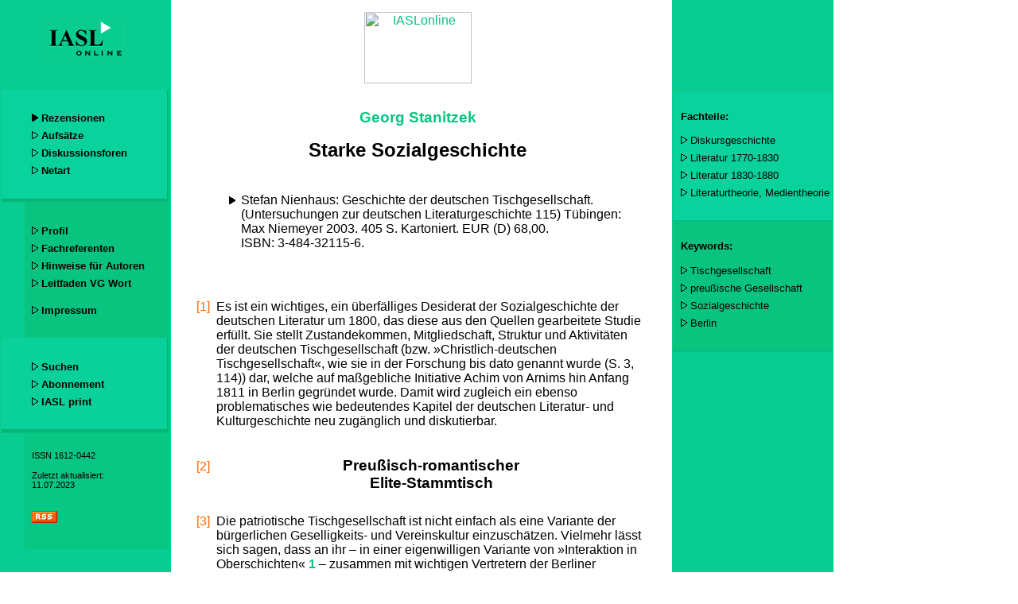

--- FILE ---
content_type: text/html
request_url: https://www.iaslonline.lmu.de/index.php?vorgang_id=877
body_size: 18405
content:




<!DOCTYPE HTML PUBLIC "-//W3C//DTD HTML 4.0 Transitional//EN">

<html>

<head>
	<meta http-equiv="content-type" content="text/html; charset=ISO-8859-1">
	<meta name="google-site-verification" content="53TpRicchfY0zgjFqDsu6mNUkL6kTwEPQ_vFNOepeZY" />
	<link rel="stylesheet" type="text/css" media="screen" href="iaslonline_screen.css">
	<link rel="stylesheet" type="text/css" media="print"  href="iaslonline_print.css">
	<link rel="shortcut icon" type="image/x-icon" href="redb/webdata/favicon.ico">
	<meta name="robots" content="index,follow">
	<title>IASLonline&nbsp;&nbsp;.: dynamic	:. </title>
</head>


<body>

	<table class="layout">
		<colgroup>
			<col width="200">
			<col width="630">
			<col width="*">
			<col width="*">
	    </colgroup>
	
		<tr>
		
			<!-- menu -->
			<td class="menu">


<div class="navigation">


	<div class="navigation_top">
		<a class="navigation_logo" href="http://www.iaslonline.de/" target="_parent">
			<img src="graphics/logogr.gif" border="0" height="50" width="100" alt="IASLonline">
		</a>
	</div>


	<div class="navigation-block1">
		<p class="menu-entry">
			<img src="graphics/arrow_menu_black.gif" border="0">&nbsp;<a class="menu-entry1" href="http://www.iaslonline.de/index.php?mode=list_new&medium=1&filter=4&sort=2&order=desc&pubdatum=2026&count=5">Rezensionen</a>
		</p>
		<p class="menu-entry">
			<img src="graphics/arrow_menu.gif" border="0">&nbsp;<a class="menu-entry1" href="http://www.iaslonline.de/index.php?mode=list&medium=0&filter=1&sort=2&order=desc&autor=">Aufsätze</a>
			<!-- Alter Link: index.php?mode=list_new&medium=0&filter=4&sort=2&order=desc&pubdatum=2026&count=5 -->
		</p>
		<p class="menu-entry">
			<img src="graphics/arrow_menu.gif" border="0">&nbsp;<a class="menu-entry1" href="http://www.iasl.uni-muenchen.de/discuss/lisforen/lisforen.htm" target="_blank">Diskussionsforen</a>
		</p>
		<p class="menu-entry">
			<img src="graphics/arrow_menu.gif" border="0">&nbsp;<a class="menu-entry1" href="http://iasl.uni-muenchen.de/links/lektion0.htm" target="_blank">Netart</a>
		</p>
	</div>


	<div class="navigation-block2-float">
	</div>
	<div class="navigation-block2">
		<p class="menu-entry">
			<img src="graphics/arrow_menu.gif" border="0">&nbsp;<a class="menu-entry2" href="http://www.iaslonline.de/index.php?mode=profile">Profil</a>
		</p>
		<p class="menu-entry">
			<img src="graphics/arrow_menu.gif" border="0">&nbsp;<a class="menu-entry2" href="http://www.iaslonline.de/index.php?mode=beirat">Fachreferenten</a>
		</p>

		<p class="menu-entry">
			<img src="graphics/arrow_menu.gif" border="0">&nbsp;<a class="menu-entry2" href="http://www.iaslonline.de/index.php?mode=info">Hinweise für Autoren</a>
		</p>
		<p class="menu-entry">
			<img src="graphics/arrow_menu.gif" border="0">&nbsp;<a class="menu-entry2" href="http://www.iaslonline.lmu.de/redb/help/Leitfaden_VG-Wort.pdf" 
target="_blank">Leitfaden VG Wort</a>
		<p>

		<!--p class="menu-entry">
			<img src="graphics/arrow_menu.gif" border="0">&nbsp;<a class="menu-entry2" href="http://www.iaslonline.de/index.php?mode=press">Presse</a>
		</p-->
		<p class="menu-entry">
			<img src="graphics/arrow_menu.gif" border="0">&nbsp;<a class="menu-entry2" href="http://www.iaslonline.de/index.php?mode=impressum">Impressum</a>
		</p>
	</div>


	<div class="navigation-block3">
		<p class="menu-entry">
			<img src="graphics/arrow_menu.gif" border="0">&nbsp;<a class="menu-entry3" href="http://www.iaslonline.de/index.php?mode=search">Suchen</a>
		</p>
		<p class="menu-entry">
			<img src="graphics/arrow_menu.gif" border="0">&nbsp;<a class="menu-entry3" href="http://www.iaslonline.de/index.php?mode=abo">Abonnement</a>
		</p>
		<p class="menu-entry">
			<img src="graphics/arrow_menu.gif" border="0">&nbsp;<a class="menu-entry3" href="http://www.degruyter.de/journals/iasl/" target="_blank">IASL print</a>
		</p>
	</div>


	<div class="navigation-block4-float">
	</div>
	<div class="navigation-block4">
		<p class="issn">ISSN 1612-0442</p>
                <!-- geändert ITG/chr am 11.07.2023: 
	            <p class="update">Zuletzt aktualisiert:<br/>24.03.2021</p>
                -->		
	        <p class="update">Zuletzt aktualisiert:<br/>11.07.2023</p>
                <p class="rss">
			<a class="rss" href="http://www.iaslonline.de/redb/rssfeed.php?count=30" target="_blank">
				<img src="graphics/rss.gif" border="0" alt="IASLonline als RSS-Feed">
		   </a>
		</p>
	</div>


	<div class="navigation-block5">
	</div>


<div>
			</td>


			<!-- content -->
        	<td class="content">
<table width="580" border="0" class="Header-Block">
  <tr>
    <td>
      <a name="top"></a>
      <div class="Logo-Block">
        <a href="../../" target="_parent"><img src="redb/webdata/graphics/logo2.gif" height="90" width="135" border="0" alt="IASLonline"></a>
      </div>
      <div class="Header-Autoren-Block">
        <h2 class="Header-Autoren-Name">
          <a href="mailto:stanitzek@germanistik.uni-siegen.de">Georg Stanitzek</a>
        </h2>
      </div>
      <div class="Header-Ueberschrift-Block">
        <h1 class="Header-Titel">
Starke Sozialgeschichte</h1>
      </div>
      <div class="Header-Buchtitel-Block">
        <ul>
          <li class="Header-Buchtitel">Stefan Nienhaus: Geschichte der deutschen Tischgesellschaft. (Untersuchungen zur deutschen Literaturgeschichte 115) Tübingen: Max Niemeyer 2003. 405 S. Kartoniert. EUR (D) 68,00.<br>ISBN: 3-484-32115-6.</li>
        </ul>
      </div>
    </td>
  </tr>
</table>
<table width="580" border="0" class="Maintext-Block">
  <tr>
    <td class="ParaNumColNumber">
      <div class="ParaNumNumber">[1] </div>
    </td>
    <td>
      <p class="Haupttext">Es ist ein wichtiges, ein überfälliges Desiderat der Sozialgeschichte der deutschen Literatur um 1800, das diese aus den Quellen gearbeitete Studie erfüllt. Sie stellt Zustandekommen, Mitgliedschaft, Struktur und Aktivitäten der deutschen Tischgesellschaft (bzw. »Christlich-deutschen Tischgesellschaft«, wie sie in der Forschung bis dato genannt wurde (S. 3, 114)) dar, welche auf maßgebliche Initiative Achim von Arnims hin Anfang 1811 in Berlin gegründet wurde. Damit wird zugleich ein ebenso problematisches wie bedeutendes Kapitel der deutschen Literatur- und Kulturgeschichte neu zugänglich und diskutierbar.</p>
    </td>
  </tr>
  <tr>
    <td class="ParaNumColNumber">
      <div class="ParaNumNumberTitle">[2] </div>
    </td>
    <td>
      <h2 class="ZwischenueberschriftUnnummeriert2">Preußisch-romantischer <br>Elite-Stammtisch</h2>
    </td>
  </tr>
  <tr>
    <td class="ParaNumColNumber">
      <div class="ParaNumNumber">[3] </div>
    </td>
    <td>
      <p class="Haupttext">
        <a name="FNRef1"></a>Die patriotische Tischgesellschaft ist nicht einfach als eine Variante der bürgerlichen Geselligkeits- und Vereinskultur einzuschätzen. Vielmehr lässt sich sagen, dass an ihr &#8211; in einer eigenwilligen Variante von »Interaktion in Oberschichten« <a href="#FN1">
          <b>1</b>
        </a> &#8211; zusammen mit wichtigen Vertretern der Berliner Romantik die Elite der preußischen Gesellschaft teilnahm. Eine Auswahl von Namen der insgesamt 86 ermittelbaren Beteiligten mag sie in dieser Hinsicht charakterisieren: August Ferdinand Bernhardi, Clemens Brentano, Carl von Clausewitz, Karl Friedrich Eichhorn, Johann Gottlieb Fichte, August Wilhelm Iffland, Adam Müller, Carl von Raumer, Johann Friedrich Reichardt, Georg Andreas Reimer, Friedrich Carl von Savigny, Karl Friedrich Schinkel, Friedrich Schleiermacher, Karl Wilhelm Ferdinand Solger, Friedrich August Staegemann, Friedrich August Wolf, Karl Friedrich Zelter. Es handelt sich mithin um die <span class="HervorhebungFremdsprache">Crème de la crème </span>des preußischen Berlin &#8211; und zugleich der deutschen Geistesgeschichte zu Beginn des 19. Jahrhunderts. Die Gruppe konstituiert sich demokratisch und stellt als elitärer Stammtisch-Zirkel durchaus eine Vor- oder Anfangsform des deutschen Parteienwesens dar; noch die verschiedenen politischen Gruppierungen des 1848er Paulskirchenparlaments werden ja nach ihren Versammlungs-Wirtshäusern benannt werden.</p>
    </td>
  </tr>
  <tr>
    <td class="ParaNumColNumber">
      <div class="ParaNumNumber">[4] </div>
    </td>
    <td>
      <p class="Haupttext">
        <a name="FNRef2"></a>Bemerkenswert ist nun, dass es <span class="HervorhebungStandard">dieser</span> Personenkreis ist, der in seinem konstituierenden Akt rassistisch-antisemitische Positionen und Praktiken ausprägt <a href="#FN2">
          <b>2</b>
        </a> und damit in nuce vorwegnimmt, was die deutsche Gesellschafts- und Kulturgeschichte erst im letzten Drittel des 19. Jahrhunderts dann massenhaft hervorbringen wird. Nicht zuletzt dieser Umstand macht die Geschichte der Tischgesellschaft nach wie vor brisant und sollte ihr als einem möglicherweise paradigmatischen Phänomen ein großes Interesse sichern.</p>
    </td>
  </tr>
  <tr>
    <td class="ParaNumColNumber">
      <div class="ParaNumNumber">[5] </div>
    </td>
    <td>
      <p class="Haupttext">Die Darstellung gliedert sich folgendermaßen: Rekonstruiert wird im Kapitel II zunächst dankenswert detailliert der Charakter dieses »Vereins« (S. 7 ff.). In einem weiteren Schritt werden in Kapitel III die aus dem &#8250;literarischen Leben&#8249; der Tischgesellschaft überlieferten Texte beschrieben und diskutiert (S. 75 ff.), wobei deren politik-, sozial- und (mikro-)ereignisgeschichtliche Bezüge angemessene Aufmerksamkeit erfahren. Dem folgt Kapitel IV über »[z]eitgenössische Reaktionen« auf die Tischgesellschaft (S. 272 ff.). Sodann wird mit Kapitel V ein Überblick über die »Forschungsgeschichte« und die in ihr vorfallenden »Bewertung[en]« des Phänomens gegeben (S. 293 ff.), um schließlich in Kapitel VI eine »Neubewertung« vorzunehmen (S. 334 ff.), gefolgt von einem außerordentlich nützlichen Kapitel VII: »Bio-bibliographisches Verzeichnis der Mitglieder« (S. 351 ff.).</p>
    </td>
  </tr>
  <tr>
    <td class="ParaNumColNumber">
      <div class="ParaNumNumber">[6] </div>
    </td>
    <td>
      <p class="Haupttext">Die Tischgesellschaft wurde am 18. Januar 1811 gegründet, ihr Vereinsleben ist für die ersten fünf Jahre gut dokumentiert, und sie soll &#8211; was Nienhaus mit einem aus dem Jahr 1834 datierenden Dokument zumindest nahezulegen vermag &#8211; bis in die 1830er Jahre bestanden haben. Entstammten ihre Mitglieder verschiedensten gesellschaftlichen Gruppen, so ergibt die Analyse der Zusammensetzung im Gegensatz zu Positionen der älteren Forschung, dass keine Rede von einer junkerlich-reaktionären Formation sein kann. Vielmehr handelt es sich um einen »Spiegel der höheren Bürger- und Adelsgesellschaft der preußischen Hauptstadt« (S. 23); zudem stehen die Beteiligten, nicht nur die professorale Bildungselite, sondern ebenso die beteiligten Militärs, insgesamt »positiv zu den preußischen Modernisierungsprozessen« (S. 20), sofern sie nicht selber im Rahmen der preußischen Verwaltung an ihnen mitwirkten.</p>
    </td>
  </tr>
  <tr>
    <td class="ParaNumColNumber">
      <div class="ParaNumNumberTitle">[7] </div>
    </td>
    <td>
      <h2 class="ZwischenueberschriftUnnummeriert2">Ostentative Exklusion</h2>
    </td>
  </tr>
  <tr>
    <td class="ParaNumColNumber">
      <div class="ParaNumNumber">[8] </div>
    </td>
    <td>
      <p class="Haupttext">
        <a name="FNRef3"></a>Was die Gesellungsform angeht, stellt die Studie sie umsichtig vergleichend und abgrenzend in den Zusammenhang anderer zeitgenössischer Organisationsweisen. Zu konstatieren sei eine gewisse Kontinuität zu denen der Aufklärungssozietäten, etwa den einschlägigen Lesegesellschaften, mit hier nun aber einerseits deutlich akzentuierter patriotischer &#8211; preußisch-kleindeutscher &#8211; Ausrichtung, die sich insbesondere in forcierter Verehrung des preußischen Königshauses äußerte, andererseits »kritisch-selbstbewußter Haltung gegenüber der Obrigkeit«, wie sie sich in »scharfer Detailkritik an der Politik der Regierungsverwaltung« niederschlug (S. 27). <a href="#FN3">
          <b>3</b>
        </a> Von freimaurerischen Bestrebungen unterscheidet die Tischgesellschaft sich durch das Fehlen strikt arkaner und binnenhierarchischer Strukturen. Hat sie insbesondere in der Art des von ihr gepflegten Literaturbezugs manches mit der um 1800 in Berlin gegebenen Salonkultur gemeinsam, so ist sie von dieser jedoch prägnant abgegrenzt, wie Nienhaus in Übereinstimmung mit der Salonforschung feststellt: Schon als reiner Männerclub mit fester Mitgliedschaft steht der Tischgesellschaftsverein zu den frauen-zentrierten und fluktuierenden Salons in Opposition; und der Ausschluss von Juden charakterisiert die Tischgesellschaft schlichtweg »als Negation der Salonbewegung, in deren gesellschaftlichem Sonderbereich die Akkulturation verwirklicht worden war« (S. 36).</p>
    </td>
  </tr>
  <tr>
    <td class="ParaNumColNumber">
      <div class="ParaNumNumber">[9] </div>
    </td>
    <td>
      <p class="Haupttext">Insofern ist auch der Bezug auf die romantische Geselligkeitsutopie, wie sie Schleiermacher in seinem »Versuch einer Theorie des geselligen Betragens« (1799) formuliert hat, als zumindest zwiespältig zu bezeichnen (S. 36 ff.). Als Verein ist die Tischgesellschaft von einer ausgeprägten Regelungsfreudigkeit. Wie immer witzig-ironisch man sich in dieser Frage gibt, so bildet man doch eine eigene Satzung aus, über deren einzelne Statuten demokratisch verhandelt und abgestimmt wird, engagiert sich in einer »geradezu pedantischen Festlegung verschiedener Funktionsrollen« (S. 56), erhebt Mitgliedsbeiträge, führt ordentlich Protokoll und Akten. Der Ablauf der Versammlung &#8211; mit Berichten über die je vergangene Sitzung, Gesang, Tischreden, Trinksprüchen, Tischgesprächen &#8211; ist entsprechend ritualisiert (S. 66&#8211;76).</p>
    </td>
  </tr>
  <tr>
    <td class="ParaNumColNumber">
      <div class="ParaNumNumber">[10] </div>
    </td>
    <td>
      <p class="Haupttext">
        <a name="FNRef4"></a>Diese Tisch- ist eine geschlossene, aber keine Geheimgesellschaft, im Gegenteil. Für ihr Funktionieren nach innen wie nach außen kann darin das entscheidende Charakteristikum gesehen werden. Die Studie findet zur Formel »[p]rivate Öffentlichkeit« (S. 44 ff.), womit tischgemeinschaftliche Sozialität im allgemeinen treffend pointiert wird. <a href="#FN4">
          <b>4</b>
        </a> In einem für die deutsche Tischgesellschaft spezifischeren Sinn lässt sich von <span class="HervorhebungStandard">ostentativer Exklusion</span> sprechen. Denn diese Tischgesellschaft konstituiert sich als exklusive Öffentlichkeit, deren psychosozialer Sinn in zwei Dimensionen besteht: einerseits darin, die Exklusivität im Zirkel der Inkludierten zu feiern; andererseits darin, die konstitutive Exklusion zugleich nach außen zu kommunizieren.</p>
    </td>
  </tr>
  <tr>
    <td class="ParaNumColNumber">
      <div class="ParaNumNumber">[11] </div>
    </td>
    <td>
      <p class="Haupttext">
        <a name="FNRef5"></a>Damit findet eine wie immer indirekte, <a href="#FN5">
          <b>5</b>
        </a> so gleichwohl gezielte Provokation der externen Berliner Öffentlichkeit statt, welche ihrerseits kritisch reagiert &#8211; was vereinsintern wiederum sehr genau zur Kenntnis genommen wird: »Stadtgeträtsch und Judengeklatsch haben uns auf alle mögliche Weise zu verunglimpfen getrachtet. Man hat uns zuletzt sogar in den Mund der Journale gebracht«, heißt es in einer Tischrede des gelehrten Mediziners Ludolph Beckedorff vom 18. Juni 1811 (S. 51).</p>
    </td>
  </tr>
  <tr>
    <td class="ParaNumColNumber">
      <div class="ParaNumNumber">[12] </div>
    </td>
    <td>
      <p class="Haupttext">Die Provokation liegt gewiss darin, dass in der Exklusivität zugleich ein repräsentativer Anspruch behauptet wird, wie die Studie herausstellt: Die Tischgesellschaft versteht sich als Vorgriff auf eine als »Volksmeinung« (Achim von Arnim) apostrophierte &#8250;öffentliche Meinung&#8249; (S. 52 f.). Dass die Gesellschaft sich jeweils in öffentlichen Berliner Lokalen angegliederten Versammlungsräumen trifft, entspricht genau dieser ostentativ exklusiven Struktur. Sinnfällig platziert man recht bald in der Mitte des Versammlungstischs einen großen Schinken, der als nicht-koscheres Lebensmittel ein maximal apotropäisches Objekt abgibt (S. 55, 64, 85). Die auf diese Weise symbolisierte Exklusion bildet den Mittelpunkt dieser Geselligkeit.</p>
    </td>
  </tr>
  <tr>
    <td class="ParaNumColNumber">
      <div class="ParaNumNumberTitle">[13] </div>
    </td>
    <td>
      <h2 class="ZwischenueberschriftUnnummeriert2">Ausgeschlossen: <br>Franzosen, Frauen, Juden, Philister</h2>
    </td>
  </tr>
  <tr>
    <td class="ParaNumColNumber">
      <div class="ParaNumNumber">[14] </div>
    </td>
    <td>
      <p class="Haupttext">
        <a name="FNRef6"></a>Die von der Tischgesellschaft vorgesehenen Ausschlussregelungen hat Hannah Arendt konzise auf den Punkt gebracht: »Die Statuten verbieten Frauen, Franzosen, Philistern und Juden den Zugang.« <a href="#FN6">
          <b>6</b>
        </a> In letzter Instanz stellt die Konsistenz dieser Bestimmungen bis heute ein Rätsel dar (und Nienhaus&#8217; Arbeit ändert daran wenig, obwohl sie freilich künftige Lösungsversuche mit einer Reihe ausgezeichneter Hilfsmittel versorgt). Dass gerade jene Kategorie, in Opposition zu der sich die Vereinigung zuvörderst formiert: die Franzosen, das heißt: das Frankreich der Französischen Revolution in ihrer napoleonisch-imperialen Form, äußerst wortkarg bedacht wird, ist leicht zu verstehen. Allein in der Bezeichnung als »deutsche« macht die Tischgesellschaft ihre romantisch-patriotische Ausrichtung gegen die französische Besatzung &#8211; und unter ihr! &#8211; kenntlich. Demgegenüber wird der Ausschluss von Frauen wenigstens in einem ursprünglichen Zirkular Arnims explizit vorgetragen: »Frauen können nicht zugelassen werden« (S. 10). Dies bleibt freilich lapidar und wird im Folgenden von den Tischgenossen wohl als selbstverständlich vorausgesetzt, jedenfalls nicht weiter thematisiert.</p>
    </td>
  </tr>
  <tr>
    <td class="ParaNumColNumber">
      <div class="ParaNumNumber">[15] </div>
    </td>
    <td>
      <p class="Haupttext">Ganz im Gegensatz dazu wird der Ausschluss der Juden vom Verein obsessiv traktiert. Hier artikulieren die Tischgesellschaftler ihre Kritik an jenem zeitgleich von der preußischen Verwaltung ausgearbeiteten Teil der Hardenbergschen Reformen, der im Emanzipationsedikt vom 11. März 1812 dann den Juden das &#8211; allerdings auf die privatrechtliche Dimension beschränkte &#8211; Staatsbürgerrecht zusprechen wird (S. 204&#8211;215). Das Novum dieser Zugangsbeschränkung seitens der Tischgesellschaft besteht nun darin, dass sie als Kriterium nicht die jüdische Religion, sondern die genealogische bzw. rassische Zugehörigkeit ansetzt: Mitgliedschaft stehe nur »in christlicher Religion [G]eboren[en]« zu, heißt es im einschlägigen Arnim&#8217;schen »Bericht« (S. 10). Wobei hinzugesetzt zu werden verdient, dass ausgerechnet diese Bestimmung, welche auch Konvertierte ausschließt, sich einer demokratischen Entscheidung verdankt, bei der Achim von Arnims ursprünglich anderweitiger Vorschlag überstimmt wird (S. 237). Dass Frauen wie Juden nicht zugelassen werden sollen, hat seinen Sinn in der hier übergeordneten Gegnerschaft zur Französischen Revolution und den ihr zuzuordnenden Emanzipationsbestrebungen, wie sie auch von der deutschen Aufklärung als politisch-rechtliche Projekte einer <span class="HervorhebungZitatBuchtitel">Bürgerliche[n] Verbesserung der Juden</span> (Christian Conrad Wilhelm von Dohm, 1781/83) einerseits sowie <span class="HervorhebungStandard">der Weiber</span> (Theodor Gottlieb von Hippel, 1792) andererseits entworfen worden sind.</p>
    </td>
  </tr>
  <tr>
    <td class="ParaNumColNumber">
      <div class="ParaNumNumber">[16] </div>
    </td>
    <td>
      <p class="Haupttext">
        <a name="FNRef7"></a>Konvergieren also die zuletzt genannten beiden Ausschlusskategorien in der antifranzösischen Ausrichtung, so steht die Zurückweisung von &#8250;Philistern&#8249; hierzu in eigentümlicher Weise quer. Und die Kombination von Juden- und Philisterexklusion &#8211; welche von den Beteiligten häufig und nachdrücklich, in der Art einer Scherzformel, parallel thematisiert wird &#8211; ist nun keineswegs leicht zu verstehen. <a href="#FN7">
          <b>7</b>
        </a> Dies hängt mit dem schillernden Charakter des Philisterbegriffs zusammen. Er ist es gerade, den Clemens Brentanos <span class="HervorhebungZitatBuchtitel">Der Philister vor, in und nach der Geschichte</span> besonders herausstellt, ohne dass dabei antijüdische Ausfälle fehlen würden. Für die genannte als Ostentation von Exklusion zu kennzeichnende Strategie der Tischgenossen kommt diesem Text &#8211; einem im übrigen kanonischen Stück romantischer &#8250;poetischer Prosa&#8249; &#8211; eine ganz exponierte Bedeutung zu. Denn einerseits ist die dieser »Scherzhafte[n] Abhandlung« zugrunde liegende Tischrede Brentanos von geradezu jubelndem Erfolg unter den Anwesenden gekrönt (S. 202). Andererseits aber wird sie sodann ausgearbeitet zum Druck gegeben, so dass auf diese Weise die ausgeschlossene Öffentlichkeit &#8211; wie immer mystifizierend &#8211; über das Innenleben des Vereins informiert wird (in der Vorrede des Drucks gibt es den Hinweis, dieser sei in der »<span class="HervorhebungStandard">Wittichische[n] Kunsthandlung, Jägerstraße, gegen der Bank über</span>« zu erwerben).</p>
    </td>
  </tr>
  <tr>
    <td class="ParaNumColNumber">
      <div class="ParaNumNumberTitle">[17] </div>
    </td>
    <td>
      <h2 class="ZwischenueberschriftUnnummeriert2">Antisemitisch, anti-philiströs</h2>
    </td>
  </tr>
  <tr>
    <td class="ParaNumColNumber">
      <div class="ParaNumNumber">[18] </div>
    </td>
    <td>
      <p class="Haupttext">
        <a name="FNRef8"></a>In der Geschichte der Philistersemantik bildet Brentanos »Abhandlung« &#8211; so unverständlich im romantischen Sinn sie über weite Passagen sein mag <a href="#FN8">
          <b>8</b>
        </a> &#8211; insofern eine wichtige Station, als in ihr eine vertrackte Problematik hinsichtlich der Reflexivität des Begriffs erkannt wird: »Kein Philister kann glauben, daß er einer sei; er kann überhaupt nur sein und nicht glauben.« (So der dreizehnte der »Sätze, die verteidigt werden können«, welche Brentanos »Abhandlung« voranstehen.) Damit erhält die Philister-Bezeichnung einen konstitutiv unsicheren Status. Wenn Johann Gottlieb Fichte in einer verärgerten Reaktion auf Brentanos Argumente den »satirische[n] Kampf gegen die Philister [&#8230;] grundsätzlich [ablehnt] als das Tor zu einem Universalverdacht, vor dem niemand sicher sein kann« (S. 91), bedürfte es dieses Hinweises eigentlich nicht; denn genau das ist &#8211; wie die von der <span class="HervorhebungZitatBuchtitel">Geschichte der deutschen Tischgesellschaft</span> gebotene Interpretation der Brentano&#8217;schen Philister-Abhandlung (S. 182&#8211;203) en passant festhält &#8211; als Implikation in Brentanos Bestimmung bereits enthalten (S. 198).</p>
    </td>
  </tr>
  <tr>
    <td class="ParaNumColNumber">
      <div class="ParaNumNumber">[19] </div>
    </td>
    <td>
      <p class="Haupttext">Nimmt man den weiteren &#8250;zu verteidigenden Satz&#8249; hinzu: »4. Kein Jude kann ein Philister sein«, wäre um so mehr zu fragen, welcher Sinn der Kombination dieser Ausschlusskategorien zukommt. Nienhaus&#8217; Arbeit geht dieser Frage zwar in Ansätzen nach, scheint hier aber der Quellensprache, nämlich den (in der Forschung vordem Adam Müller zugeschriebenen) Aussagen Beckedorffs das letzte Wort lassen zu wollen; in dessen bereits zitierter Tischrede es heißt, die Tischgesellschaft führe zweierlei &#8250;Krieg&#8249;: »einen oberflächlichen, scherzhaften und ironischen gegen die Philister, gegen ein Geschlecht, welches, wenn es überhaupt existiert, wohl ebenso schwer zu vertilgen oder nur abzuhalten seyn möchte, [&#8230;] und einen anderen gründlichen, ernsthaften und aufrichtigen gegen die Juden, gegen ein Gezücht, welches [&#8230;] sich in den Staat, in die Wissenschaft, in die Kunst, in die Gesellschaft und letztlich sogar in die ritterlichen Schranken des Zweikampfes einzuschleichen, einzudrängen und einzuzwängen bemüht ist« (S. 238). Ob Scherz und Ernst jedoch in dieser Weise zu differenzieren sind, steht dahin; aus den von Nienhaus aufgearbeiteten Quellen geht hervor, dass die Gruppe selbst beide &#8250;Kriege&#8249; hinreichend amüsant fand.</p>
    </td>
  </tr>
  <tr>
    <td class="ParaNumColNumber">
      <div class="ParaNumNumber">[20] </div>
    </td>
    <td>
      <p class="Haupttext">
        <a name="FNRef9"></a>Interessant ist jedenfalls, dass in bezug auf beide Gegner strukturell die Motive der eigentlichen Existenz und Identität sowie der camouflierten Invasion eine wichtige Rolle spielen. Mit der Frage wird sich künftige Forschung zu befassen haben. Dabei wäre zu bedenken, ob nicht die Philisterunterscheidung &#8211; die ja alttestamentarisch ethnischen Ursprungs ist &#8211; nach ihrer akademisch-ständischen Neuerfindung im 17. und ihrer humanistischen Universalisierung im 18. Jahrhundert hier nunmehr zumindest näherungsweise so etwas wie eine ethnische Recodierung erfährt. Wenigstens legt dies Arnims spiegelbildlich zu Brentanos Rede gebaute antisemitische Judenkritik nah, deren Titel Programm ist. »Über die Kennzeichen des Judentums« ist motiviert durch einen modernisierungsbedingten Verlust ständisch-kultureller Unterscheidungen und sucht sie naturalisierend zu restabilisieren. Und dass es in diesem Zusammenhang durchaus um ein &#8211; der Philisterfrage nicht ganz unvergleichbares &#8211; Problem der Erkennbarkeit gehen kann, macht man sich wohl am besten anhand der Tatsache klar, dass Clemens Brentano selbst auf einer 1802 zusammen mit Achim von Arnim unternommenen Bootspartie auf dem Rhein zur Zielscheibe judenfeindlicher Attacken seitens Mitreisender geworden ist. <a href="#FN9">
          <b>9</b>
        </a>
      </p>
    </td>
  </tr>
  <tr>
    <td class="ParaNumColNumber">
      <div class="ParaNumNumber">[21] </div>
    </td>
    <td>
      <p class="Haupttext">
        <a name="FNRef10"></a>Nienhaus&#8217; Studie bietet eine intensive Lektüre dieser Armin&#8217;schen Tischrede, welche deren Einzugsbereiche der einschlägigen antijüdischen Topik ebenso zutreffend herausarbeitet wie ihre zotige und grotesk-brutale Zuspitzung (S. 216&#8211;237). Zu den Verdiensten der Arbeit gehört, dass sie sich keineswegs auf die damit genannten prominenten und berüchtigten Tischreden beschränkt. Vielmehr bettet sie diese Lektüren in einen typologisierenden Überblick der aus dem Zusammenhang der deutschen Tischgesellschaft überlieferten rednerischen und poetischen Texte ein. Dabei fallen aufschlussreiche Analysen etwa der in der Gruppe besonders gepflegten Luisen-Panegyrik (S. 106 ff.) <a href="#FN10">
          <b>10</b>
        </a> ebenso ab wie die Vorstellung von Schwänken und Anekdoten &#8250;vaterländischen&#8249; Typs (S. 138 ff.) sowie Vorträgen zu kulturellen Themen (S. 151 ff.). Ein ausführlicher Abschnitt ist der Goethe-Verehrung gewidmet (S. 162 ff.): »Der Königin [Luise] entspricht der Dichterkönig« (S. 177), dem die Tischgenossen eine »patriotische Führungsrolle« ansinnen (S. 179). Die <span class="HervorhebungStandard">Geschichte der deutschen Tischgesellschaft </span>nimmt in diesem Zusammenhang jeweils umsichtige Kontextualisierungen mit den einschlägigen literarischen und nicht zuletzt politisch-sozialen Realien der Zeit vor. </p>
    </td>
  </tr>
  <tr>
    <td class="ParaNumColNumber">
      <div class="ParaNumNumberTitle">[22] </div>
    </td>
    <td>
      <h2 class="ZwischenueberschriftUnnummeriert2">Ereignis- als Sozialgeschichte: <br>der Arnim-Itzig-Skandal</h2>
    </td>
  </tr>
  <tr>
    <td class="ParaNumColNumber">
      <div class="ParaNumNumber">[23] </div>
    </td>
    <td>
      <p class="Haupttext">Besonders aufschlussreich ist dieses Verfahren in jenen Passagen, welche der im Sommer des Jahres 1811 vorgefallenen Arnim-Itzig-Auseinandersetzung nachgehen (S. 243 ff.). Denn diese Episode macht deutlich, dass es sich bei den wie spielerisch auch immer verfassten Texten dieser romantischen Gruppe letztlich um alles andere als um Elemente bloßen Spiels handelt, mit anderen Worten: welche Gewaltnähe dieses Geschehen auszeichnet. Wie die Mitglieder der Tischgesellschaft durchaus an anderweitigen geselligen Treffen, auch der Berliner Salonkultur, teilnehmen, so erscheint Achim von Arnim gelegentlich im Salon der besonders aufgrund ihres Musikgeschmacks renommierten Sarah Levy, wo er möglicherweise durch als unangemessen empfundene modische Kleidung oder durch eine andere Provokation unangenehm auffällt. Ein Neffe der Salondame, Moritz Itzig, sieht sich hierdurch beleidigt und fordert Arnim zum Duell. Als dieser sich in längerem Hin und Her beharrlich weigert, die Herausforderung anzunehmen, geht ihn Itzig am 16. Juli 1811 in einem Badehaus handgreiflich mit einem Knüppel an.</p>
    </td>
  </tr>
  <tr>
    <td class="ParaNumColNumber">
      <div class="ParaNumNumber">[24] </div>
    </td>
    <td>
      <p class="Haupttext">»Dieser Skandal ist symptomatisch für die Provokation, welche die antisemitische Haltung der Tischgesellschaft für das akkulturierte Berliner Judentum bedeutete« (S. 245). Das heißt, einmal mehr wird an diesem Vorfall der strategische Öffentlichkeitsbezug des Vereins deutlich: Seine antisemitische Stoßrichtung wirkt in eine gesellschaftliche Atmosphäre &#8211; und an dieser Atmosphäre mit &#8211;, die so angespannt ist, dass bereits ein relativ geringfügiger Anlass gewalttätige Folgen zu zeitigen vermag. Arnim und seine Tischgenossen verstehen das Geschehen auch keineswegs als eine Art Unfall oder auch nur als Privatsache; sondern auch in dieser Angelegenheit wird die externe Reaktion mit dem internen Vereinsgeschehen rückgekoppelt. So unterbreitet Arnim den Fall seinen Tischgenossen in extremer Ausführlichkeit, holt Rechtsgutachten bei ihnen ein, welche auf jüdische Satisfaktionsunfähigkeit abstellen, wobei die Frage der &#8250;Ehre&#8249; des Moritz Itzig im besonderen und der Juden im allgemeinen verächtlich erörtert wird (S. 250 ff.). &#8211; Freilich ist festzuhalten, dass die judenhasserischen Tendenzen der Gruppe nach diesen Ereignissen merklich zurückgehen; was möglicherweise auf moderierende Einsprüche seitens Fichte zurückzuführen ist (S. 259).</p>
    </td>
  </tr>
  <tr>
    <td class="ParaNumColNumber">
      <div class="ParaNumNumber">[25] </div>
    </td>
    <td>
      <p class="Haupttext">
        <a name="FNRef11"></a>Den »Wirkungen und Nachwirkungen« des Armin-Itzig-Skandals (S. 260 ff.) geht die Studie sodann mit der Conclusio nach, dass er »von jüdischer wie von antijüdischer Seite als symptomatischer Vorfall aufgefasst wurde, der je nach Interpretation eine entscheidende Weichenstellung für den Ausgrenzungs- oder Integrationsprozeß der Juden in Preußen bedeuten konnte« (S. 270 f.). &#8211; Das daran unmittelbar anschließende Kapitel über »[z]eitgenössische Reaktionen auf die Tischgesellschaft« (S. 272 ff.) zentriert die Darstellung auf die publizistische »Ideologiekritik« (S. 285) des einsamen Spätaufklärers Saul Ascher, der in den 1810er Jahren nicht aufhört, der romantischen &#8250;Germanomanie&#8249; Paroli zu bieten, <a href="#FN11">
          <b>11</b>
        </a> welche er in der Organisation und den Ideen der Tischgesellschaft repräsentiert sieht.</p>
    </td>
  </tr>
  <tr>
    <td class="ParaNumColNumber">
      <div class="ParaNumNumberTitle">[26] </div>
    </td>
    <td>
      <h2 class="ZwischenueberschriftUnnummeriert2">Nach- und Forschungsgeschichte</h2>
    </td>
  </tr>
  <tr>
    <td class="ParaNumColNumber">
      <div class="ParaNumNumber">[27] </div>
    </td>
    <td>
      <p class="Haupttext">Das folgende Kapitel über die einschlägige Forschungsgeschichte zeichnet in vielen Facetten die Erfolgsgeschichte eines einzigen Buchs nach (S. 293 ff.): Reinhold Steigs <span class="HervorhebungZitatBuchtitel">Kleists Berliner Kämpfe</span> (Berlin, Stuttgart: Spemann 1901). Die Forschung hat sich von dieser irreführenden, übrigens selber antisemitisch grundierten Darstellung nur schrittweise und mit Mühe freimachen können. Die Zählebigkeit bestimmter auf Steig zurückgehender Annahmen führt Nienhaus u.a. darauf zurück, dass das Buch mit seinen griffigen Thesen Einzug in den Quellen-Kanon der Historiker gehalten hat, um in diesem Rahmen als redundant-referierbar gesichertes Handbuchwissen zu fungieren (S. 332). Dies gelte allem voran für die ideologie- und sozialhistorische Charakterisierung der Gruppe als reaktionäre junkerliche Fronde. Es gelte des weiteren für die literaturhistorische Annahme, Heinrich von Kleist sei Antisemit gewesen und habe in der Tischgesellschaft eine führende Rolle gespielt. Obwohl beide Argumente bereits in der Weimarer Zeit falsifiziert worden sind, hat sich das Wissen darum erst langsam nach dem Ende der NS-Zeit etablieren können.</p>
    </td>
  </tr>
  <tr>
    <td class="ParaNumColNumber">
      <div class="ParaNumNumber">[28] </div>
    </td>
    <td>
      <p class="Haupttext">Die abschließende »Neubewertung« (S. 334 ff.) fasst das von der jüngeren Forschung und von Nienhaus selbst Geleistete bündig zusammen. Sie betont, dass die deutsche Tischgesellschaft auf eine »deutsche Einheit qua deutscher Sprache und Kultur« abzielte; man in konkret politischer Hinsicht jedoch noch keine »deutsch-nationalistische«, sondern nur eine »preußisch-nationalistische« und in diesem Sinne »partikularistische« Orientierung der Gruppe finde (S. 336). Der in der ersten Jahreshälfte nach ihrer Gründung florierende Antisemitismus sei zum einen als eine Art Ersatz-Ausdruck für die unter der napoleonischen Herrschaft vermiedene Artikulation des Franzosenhasses zu verstehen. Zum anderen jedoch finde hierin zugleich &#8211; besonders in Abgrenzung von jüdischer »Vaterlandslosigkeit« &#8211; der Versuch statt, der einigermaßen unscharfen eigenen &#8250;deutschen&#8249; Identität durch die Konstruktion eines »feindliche[n] Fremde[n]« zu fassbarerer Kontur zu verhelfen (S. 339). Die nach 1815 nur noch sehr ausgedünnte Quellenlage lässt Antworten auf die Frage nach den Reaktionen der Tischgesellschaft auf den Wiener Kongress und dessen Folgen ebenso wenig zu wie Spekulationen über ihren weiteren politischen Einfluss.</p>
    </td>
  </tr>
  <tr>
    <td class="ParaNumColNumber">
      <div class="ParaNumNumberTitle">[29] </div>
    </td>
    <td>
      <h2 class="ZwischenueberschriftUnnummeriert2">Activa und Agenda</h2>
    </td>
  </tr>
  <tr>
    <td class="ParaNumColNumber">
      <div class="ParaNumNumber">[30] </div>
    </td>
    <td>
      <p class="Haupttext">Die Arbeit, deren Detailreichtum und differenzierte quellengestützte Argumentation im Rahmen dieser Besprechung nur arg reduziert zur Sprache kommen können, stellt ein solides Fundament für wünschenswerte weitere Forschung bereit. Kritisch wäre allenfalls anzumerken, dass die Edition der vielen neu erschlossenen Quellen, aus denen die Untersuchung erhellend zitiert, leider nicht in der vorliegenden Druck-, sondern nur in der maschinenschriftlichen Habil.-Fassung enthalten ist. Interessierte Leser/innen seien daher auf den zweiten Band der Ende 2000 in Jena eingereichten Habilitationsschrift verwiesen, die sich in der Thüringer Universitäts- und Landesbibliothek Jena befindet (<span class="HervorhebungZitatBuchtitel">Geschichte der deutschen Tischgesellschaft. Monographie und Textedition</span>, Signatur: 2001 J 226 :2). Aber auch ohne diesen editorischen Teil handelt es sich um ein sehr verdienstvolles, in manchem überdies vorbildliches Buch. Es bietet ein starkes Stück Sozialgeschichte der Literatur. Deren große Leistungsfähigkeit stellt es in der gelungenen Kombination von luzider Strukturanalyse einerseits mit der intensiven Interpretation einzelner Texte, deren kommunikative Dimension auf diese Weise allererst erschlossen wird, andererseits unter Beweis. Auf dieser überzeugenden methodischen Basis entsteht &#8211; in der Art einer historischen &#8250;Eigenethnologie&#8249; &#8211; ein faszinierend lehrreiches Bild der deutschen Literatur, Politik und Mentalität um 1800. </p>
    </td>
  </tr>
  <tr>
    <td class="ParaNumColNumber">
      <div class="ParaNumNumber">[31] </div>
    </td>
    <td>
      <p class="Haupttext">
        <a name="FNRef12"></a>
        <a name="FNRef13"></a>
        <a name="FNRef14"></a>Die bemerkenswerte Disziplin, welche sich Nienhaus in Sachen nur zu naheliegender moralisch-ideologiekritischer Urteile auferlegt &#8211; um statt dessen Tatsachen sprechen zu lassen &#8211;, geht so weit, dass er in dieser Hinsicht auf ein anderes Medium ausweicht: Ans Ende des diskursiven Darstellungsteils stellt er kommentarlos, daher selbst als Kommentar wirkend, eine Abbildung von Katharina Fritschs bekannter Skulptur »Tischgesellschaft« (1988). <a href="#FN12">
          <b>12</b>
        </a> Sie steht hier in ihrer gefroren-reglosen Uniformität möglicherweise für die Unheimlichkeit, deren Eindruck man sich kaum erwehren kann, wenn man sich intensiver mit der Geschichte der romantischen Tischgesellschaft einlässt. Allerdings ließe sich einwenden, dass dieses Bild zwar als eine Art Gegenzauber funktionieren mag, jedoch gerade mit seinen ununterscheidbar-uniform multiplizierten Tischgenossen dem hochmobilen Geschehen in vieler Hinsicht nicht gerecht wird. Vielleicht gehört es zu den Aufgaben künftiger Forschung, an Stelle dessen mit anderen Bildern zu arbeiten, mit jenen Beziehungs-Diagrammen nämlich, wie sie in der Salonforschung gelegentlich mit Gewinn zum Einsatz gebracht werden. Fälligen kommenden Netzwerkanalysen arbeitet Nienhaus&#8217; <span class="HervorhebungZitatBuchtitel">Geschichte</span> jedenfalls mit den ihr anhängenden prosopographischen Informationen erfreulich zielgenau zu. Netzwerktheoretisch wäre dann freilich nach verschiedenen Beziehungstypen zu differenzieren &#8211; nicht nur solchen, die in die Welt der Salons reichen und hier wohl spezifisch zerstörerisch wirken; <a href="#FN13">
          <b>13</b>
        </a> auch keineswegs nur im engeren Sinne intertextuellen Vernetzungen; sondern ebenso solchen, die in die höfische, und natürlich solchen, die in die politische Sphäre der preußischen Verwaltung reichen. Die zwischenzeitlich aufgeworfene Frage, wie es zur Fehlinterpretation der Rolle Kleists kommen konnte &#8211; vermutlich in einer Verkennung von auch im Zusammenhang der <span class="HervorhebungZitatBuchtitel">Berliner Abendblätter</span> wirksamen publizistischen Usancen <a href="#FN14">
          <b>14</b>
        </a> &#8211;, dürfte auf dem Wege einer medienhistorisch instruierten Netzwerkanalyse ebenfalls einer genaueren Antwort zugeführt werden können.</p>
    </td>
  </tr>
  <tr>
    <td class="ParaNumColNumber">
      <div class="ParaNumNumber">[32] </div>
    </td>
    <td>
      <p class="Haupttext">
        <a name="FNRef15"></a>Als Desiderat wäre darüber hinaus, wie bereits angedeutet, eine weiter vertiefende Untersuchung der tischgesellschaftskonstitutiven Ausschlussbestimmungen anzusprechen. In dieser Hinsicht ist zu monieren, dass in der Germanistik zwar die Geschichte der Genie- und Bildungssemantik facettenreich ausgearbeitet worden ist und wird, deren sie immer begleitender &#8250;Schatten&#8249; jedoch noch auf eine entsprechend intensive Zuwendung wartet: das »Philister«-Konzept und seine Geschichte. Es scheint hier literaturwissenschaftlicherseits nach wie vor ein Zug zur Befassung mit &#8250;positiven&#8249; Begriffen zu herrschen &#8211; obwohl doch neuere differenztheoretische Diskussionsansätze in den Kulturwissenschaften hinreichend nahelegen, dass auch Perfektionsbegriffe wie das Schöne, Gute und Wahre allererst in ihrer Gegenbegrifflichkeit reflexionsfähig werden. Wie auch immer, für ein genaueres Verständnis der Tischgesellschaft und ihrer Texte könnte die Philister-Kategorie hilfreich sein. Es wäre der Hypothese nachzugehen, dass im Bezug auf sie tentativ der eigene prekäre Status der Tischgenossen verhandelt wird. <a href="#FN15">
          <b>15</b>
        </a> Man hat es dabei sicher mit keinem reinen Oppositions-, sondern zugleich mit einem durchaus inklusiven Übergangs- im Sinne eines Generationenbegriffs zu tun, in dem sich akademische, ästhetische, moralische, theologische und letztlich, wie gesagt, wohl auch ethnische Aspekte auf komplexe Weise verschränken. Hermeneutisch gilt aber auch umgekehrt: Die Evolution der Philistersemantik dürfte mit dem Phänomen des von der deutschen Tischgesellschaft ins Werk gesetzten Inklusions-Exklusions-Zusammenhangs eine entscheidende Weichenstellung erfahren haben und einschlägige begriffsgeschichtliche Forschung daher ihrerseits von der Analyse dieses Geschehens sehr profitieren.</p>
    </td>
  </tr>
</table>
<table width="580" border="0">
  <tr>
    <td class="HorizontalRule"> </td>
  </tr>
</table>
<table width="580" border="0" class="Footer-Block">
  <tr>
    <td>
      <div class="Footer-Autoren-Block">
        <p class="Footer-Autor">
          <a href="mailto:stanitzek@germanistik.uni-siegen.de">Prof. Dr. Georg Stanitzek</a>
          <br>Universität Siegen<br>Fachbereich 3<br>Germanistik / Allgemeine Literaturwissenschaft<br>Adolf-Reichwein-Str. 2<br>DE - 57076 Siegen</p>
      </div>
      <div class="Footer-Datum">Publikationsdatum: 14.11.2006</div>
      <div class="Footer-FRLirez">Fachreferent: <a href="mailto:christof.decker@lrz.uni-muenchen.de">Prof. Dr. Christof Decker</a>. </div>
      <div class="Footer-Redakteur">Redaktion: <a href="mailto:natalia.igl@gmx.de">Natalia Igl</a>.</div>
      <div class="Footer-Zitierweise"><span class="Footer-ZitierweiseUeberschrift">Empfohlene Zitierweise:</span><br>
        <br>Georg Stanitzek: 
Starke Sozialgeschichte. (Rezension über: Stefan Nienhaus: Geschichte der deutschen Tischgesellschaft. Tübingen: Max Niemeyer 2003.)<br>In: IASLonline [14.11.2006] <br>URL: &lt;http://www.iaslonline.de/index.php?vorgang_id=877&gt;<br>Datum des Zugriffs: <script language="JavaScript">
          <!--
		var now = new Date();
		var day = now.getDate();
		if (day < 10) day = "0" + day;
		var month = now.getMonth();
		month = month + 1;
		if (month < 10) month = "0" + month;
		var year = now.getYear();
		if (year < 999) year += 1900;
		var formattedDate = day + "." + month + "." + year;
		document.write(formattedDate);
		// -->
        </script>
        <br>
        <br>
		Zum Zitieren einzelner Passagen nutzen Sie bitte die angegebene Absatznummerierung.
	     </div>
      <div class="Footer-ISSN">IASLonline ISSN 1612-0442</div>
      <div class="Footer-Copyright">
        <b>Copyright ©</b> by the author. All rights reserved.<br>
	This work may be copied for non-profit educational use if proper credit is given to the author and 
	IASLonline.<br>
	For other permission, please contact 

	  <a href="mailto:iaslonline@germanistik.uni-muenchen.de">IASLonline</a>.</div>
    </td>
  </tr>
</table>
<table width="580" border="0">
  <tr>
    <td class="HorizontalRule"> </td>
  </tr>
</table>
<table width="580" border="0" class="Footnotes-Block">
  <tr>
    <td colspan="2">
      <h2 class="Footnotes-Titel">Anmerkungen</h2>
    </td>
  </tr>
  <tr class="Footnotes-Single-Block">
    <td class="Footnotes-Single-Label">
      <a name="FN1">1 </a>
    </td>
    <td>
      <div class="Footnotes-Single-Text"> Niklas Luhmann: Interaktion in Oberschichten: Zur Transformation ihrer Semantik im 17. und 18. Jahrhundert. In: N. L.: Gesellschaftsstruktur und Semantik. Studien zur Wissenssoziologie der modernen Gesellschaft, Bd. 1. Frankfurt/M.: Suhrkamp 1980, S. 72&#8211;161.<a href="#FNRef1">   zurück</a>
      </div>
    </td>
  </tr>
  <tr class="Footnotes-Single-Block">
    <td class="Footnotes-Single-Label">
      <a name="FN2">2 </a>
    </td>
    <td>
      <div class="Footnotes-Single-Text"> Von »funkelnagelneuem <span class="HervorhebungStandard">Rassen</span>hass romantischer Faktur«, der damit an die Stelle des traditionellen »<span class="HervorhebungStandard">Glaubens</span>hass[es]« tritt, sprach bereits Josef Körner: Romantischer Antisemitismus. In: Jüdischer Almanach auf das Jahr 5691. Prag 1931, S. 144&#8211;149, hier S. 145; die hier rezensierte Studie schließt sich dieser Diagnose i.w. an &#8211; und widerspricht damit Forschungspositionen (wie etwa Wolfgang Frühwald: Antijudaismus in der Zeit der deutschen Romantik. In: Hans Otto Horch / Horst Denkler (Hg.): Conditio Judaica. Judentum, Antisemitismus und deutschsprachige Literatur vom 18. Jahrhundert bis zum Ersten Weltkrieg. Interdisziplinäres Symposion der Werner-Reimers-Stiftung Bad Homburg, 2. Tl. Tübingen: Niemeyer 1989, S. 72&#8211;91), die der Tischgesellschaft eher die Diagnose eines überkommenen Antijudaismus gestellt haben.<a href="#FNRef2">   zurück</a>
      </div>
    </td>
  </tr>
  <tr class="Footnotes-Single-Block">
    <td class="Footnotes-Single-Label">
      <a name="FN3">3 </a>
    </td>
    <td>
      <div class="Footnotes-Single-Text"> Gerade unter dem Gesichtspunkt der Beteiligung von Angehörigen der preußischen Verwaltungselite beerbt die Tischgesellschaft in gewisser Weise die als »Mittwochsgesellschaft« bekannte gelehrte »Gesellschaft von Freunden der Aufklärung« (1783&#8211;98), die als »Clearingstelle preußischer Spätaufklärung« freilich unter anderen politischen Vorzeichen operierte (vgl. Günter Birtsch: Die Berliner Mittwochsgesellschaft. In: Peter Albrecht / Hans Erich Bödeker / Ernst Hinrichs (Hg.): Formen der Geselligkeit in Nordwestdeutschland 1750&#8211;1820. Tübingen: Niemeyer 2003, S. 423&#8211;439, hier S. 438).<a href="#FNRef3">   zurück</a>
      </div>
    </td>
  </tr>
  <tr class="Footnotes-Single-Block">
    <td class="Footnotes-Single-Label">
      <a name="FN4">4 </a>
    </td>
    <td>
      <div class="Footnotes-Single-Text"> Vgl. die sozialphilosophischen Darlegungen von Eva Meyer: Tischgesellschaft. In: E. M.: Tischgesellschaft. Basel, Frankfurt/M.: Stroemfeld 1995, S. 7&#8211;23 sowie, im Anschluss an Georg Simmels »Soziologie der Mahlzeit«, Albert O. Hirschman: Tischgemeinschaft. Zwischen öffentlicher und privater Sphäre. Jan Pato&#269;ka-Gedächtnisvorlesung des IWM 1996. Übers. von Niels Kadritzke. Wien: Passagen 1997, insb. S. 19 ff.<a href="#FNRef4">   zurück</a>
      </div>
    </td>
  </tr>
  <tr class="Footnotes-Single-Block">
    <td class="Footnotes-Single-Label">
      <a name="FN5">5 </a>
    </td>
    <td>
      <div class="Footnotes-Single-Text"> Durchaus im Sinn des in den Kommunikations- bzw. Publizistikwissenschaften sogenannten »third-person effect«; vgl. W. Phillips Davison: The Third-Person Effect in Communication. In: Public Opinion Quarterly 47 (1983), S. 1&#8211;15.<a href="#FNRef5">   zurück</a>
      </div>
    </td>
  </tr>
  <tr class="Footnotes-Single-Block">
    <td class="Footnotes-Single-Label">
      <a name="FN6">6 </a>
    </td>
    <td>
      <div class="Footnotes-Single-Text"> Hannah Arendt: Rahel Varnhagen. Lebensgeschichte einer deutschen Jüdin aus der Romantik. München: Piper 1981, S. 120 f.<a href="#FNRef6">   zurück</a>
      </div>
    </td>
  </tr>
  <tr class="Footnotes-Single-Block">
    <td class="Footnotes-Single-Label">
      <a name="FN7">7 </a>
    </td>
    <td>
      <div class="Footnotes-Single-Text"> Der Forderung Günter Oesterles, die Ausschlusskategorien in ihrem Zusammenhang zu bedenken, bleibt also weiter nachzukommen; vgl. Günter Oesterle: Juden, Philister und romantische Intellektuelle. Überlegungen zum Antisemitismus in der Romantik. In: Athenäum. Jahrbuch für Romantik 2 (1992), S. 55&#8211;89. &#8211; Vielleicht wäre dabei Hannah Arendts merkwürdige These, Juden würden hier <span class="HervorhebungStandard">als</span> Philister abgelehnt (Hannah Arendt: Elemente und Ursprünge totaler Herrschaft. Antisemitismus, Imperialismus, Totalitarismus. 8. Aufl. München, Zürich: Piper 2001, S. 256 f.), nicht einfach als Fehllektüre zu übergehen, sondern als spekulative Anregung zu nehmen, der man nachgehen sollte. &#8211; Zur in diesem Zusammenhang notorischen Frage der Bewertung des Buchstabens &#8211; als Tertium, Juden und Philistern gleichermaßen zugeschrieben &#8211; vgl. Jeffrey S. Librett: The Rhetoric of Cultural Dialogue. Jews and Germans from Moses Mendelssohn to Richard Wagner and beyond. Stanford, CA: Stanford University Press 2000.<a href="#FNRef7">   zurück</a>
      </div>
    </td>
  </tr>
  <tr class="Footnotes-Single-Block">
    <td class="Footnotes-Single-Label">
      <a name="FN8">8 </a>
    </td>
    <td>
      <div class="Footnotes-Single-Text"> Künftige Lektüren des rätselhaften Textes &#8211; sowie der ihm beigegebenen noch rätselhafteren Abbildung &#8211; werden zurückgreifen können auf: Heinz Röllecke: Clemens Brentanos Entwurf eines Gänsespielbretts nach Christian Reuters barockem &#8250;Schelmuffsky&#8249;-Roman. In: Jahrbuch des Freien Deutschen Hochstifts 2004, S. 197&#8211;233.<a href="#FNRef8">   zurück</a>
      </div>
    </td>
  </tr>
  <tr class="Footnotes-Single-Block">
    <td class="Footnotes-Single-Label">
      <a name="FN9">9 </a>
    </td>
    <td>
      <div class="Footnotes-Single-Text"> Vgl. Achim von Arnim an Clemens Brentano, Paris, 5.5.1803, in: A. v. A./C. B.: Freundschaftsbriefe. Vollständige kritische Edition von Hartwig Schultz. Frankfurt/M.: Eichborn 1998, Bd. 1: 1801 bis 1806, Nº 24, S. 129&#8211;134, hier S. 129; zur Interpretation: Martina Vordermayer: Antisemitismus und Judentum bei Clemens Brentano. Frankfurt/M. u.a.: Lang 1999, S. 68.<a href="#FNRef9">   zurück</a>
      </div>
    </td>
  </tr>
  <tr class="Footnotes-Single-Block">
    <td class="Footnotes-Single-Label">
      <a name="FN10">10 </a>
    </td>
    <td>
      <div class="Footnotes-Single-Text"> Zum Luisenmythos inzwischen: Philipp Demandt: Luisenkult. Die Unsterblichkeit der Königin von Preußen. Weimar: Böhlau 2003.<a href="#FNRef10">   zurück</a>
      </div>
    </td>
  </tr>
  <tr class="Footnotes-Single-Block">
    <td class="Footnotes-Single-Label">
      <a name="FN11">11 </a>
    </td>
    <td>
      <div class="Footnotes-Single-Text"> Die einschlägigen Texte hat Peter Hacks in Reaktion auf die deutschen Wiedervereinigungseuphorien der frühen 90er Jahre wieder zugänglich gemacht: Saul Ascher: 4 Flugschriften: Eisenmenger der Zweite, Napoleon, Die Germanomanie, Die Wartburgfeier. Berlin: Aufbau 1991.<a href="#FNRef11">   zurück</a>
      </div>
    </td>
  </tr>
  <tr class="Footnotes-Single-Block">
    <td class="Footnotes-Single-Label">
      <a name="FN12">12 </a>
    </td>
    <td>
      <div class="Footnotes-Single-Text"> Vgl.: Künstlerplakate &#8211; Galerie für moderne Kunst und Plakatkunst: Fritsch, Katharina &#8211; 2000 &#8211; Museum für Moderne Kunst Frankfurt [19070]. URL: <a href="http://artistsposters.com/product_info.php/products_id/19470" target="_blank">http://artistsposters.com/product_info.php/products_id/19470</a> (Zugriffsdatum: 08.08.2006).<a href="#FNRef12">   zurück</a>
      </div>
    </td>
  </tr>
  <tr class="Footnotes-Single-Block">
    <td class="Footnotes-Single-Label">
      <a name="FN13">13 </a>
    </td>
    <td>
      <div class="Footnotes-Single-Text"> Vgl. etwa den von Gertrud Vobis gebotenen schematischen Überblick:<p class="Haupttext"><img src="redb/webdata/rezensio/liste/media/Stanitzek3484321156_877-1.jpg" height="380" width="553" border="0" alt="" title="Klicken Sie hier, um das Multimedia-Element anzuzeigen!"></p>(Gertrud Vobis: Die jüdische Minderheit in Westeuropa: Die literarischen Salons im 19. Jahrhundert als Quelle für Netzwerkanalysen. In: Thomas Schweizer (Hg.): Netzwerkanalyse. Ethnologische Perspektiven. Berlin: Dietrich Reimer 1988, S. 167&#8211;184, hier S. 168) &#8211; Es handelt sich um ein &#8250;Netzwerk&#8249;, in das die Tischgesellschaft vielfach &#8250;einschneidet&#8249;.<a href="#FNRef13">   zurück</a>
      </div>
    </td>
  </tr>
  <tr class="Footnotes-Single-Block">
    <td class="Footnotes-Single-Label">
      <a name="FN14">14 </a>
    </td>
    <td>
      <div class="Footnotes-Single-Text"> Vgl. Konrad Feilchenfeldt: Die Christlich-deutsche Tischgesellschaft als Thema interdisziplinärer Literaturwissenschaft. Zu Stefan Nienhaus' archivalischen Studien &#8211; mit einem Seitenblick auf eine bisher unbekannte Handschrift von Clemens Brentanos Philister-Abhandlung. In: Internationales Jahrbuch der Bettina-von-Arnim-Gesellschaft. Forum für die Erforschung von Romantik und Vormärz 17 (2005), S. 163&#8211;179, hier S. 169.<a href="#FNRef14">   zurück</a>
      </div>
    </td>
  </tr>
  <tr class="Footnotes-Single-Block">
    <td class="Footnotes-Single-Label">
      <a name="FN15">15 </a>
    </td>
    <td>
      <div class="Footnotes-Single-Text"> Von romantischer »Selbstdistanzierung« spricht Alexander Ko&#353;enina: Der gelehrte Narr. Gelehrtensatire seit der Aufklärung. Göttingen: Wallstein 2003, S. 124.<a href="#FNRef15">   zurück</a>
      </div>
    </td>
  </tr>
</table>
			</td>


			<!-- menu2 -->
			<td class="menu2">

<div class="navigation2">


	<div class="navigation2_top">
	</div>





<!-- Fachteile -->
<div class="navigation2-block1">

	<p class='heading-contextlist'>Fachteile:</p>
<p class='menu2-entry'>
<img src='graphics/arrow_menu.gif' border='0'>&nbsp;<a class='menu-entry1' href='http://www.iaslonline.de/index.php?mode=list&medium=1&filter=2&sort=1&order=asc&fachteil_id=6'>Diskursgeschichte</a>
</p>

<p class='menu2-entry'>
<img src='graphics/arrow_menu.gif' border='0'>&nbsp;<a class='menu-entry1' href='http://www.iaslonline.de/index.php?mode=list&medium=1&filter=2&sort=1&order=asc&fachteil_id=26'>Literatur 1770-1830</a>
</p>

<p class='menu2-entry'>
<img src='graphics/arrow_menu.gif' border='0'>&nbsp;<a class='menu-entry1' href='http://www.iaslonline.de/index.php?mode=list&medium=1&filter=2&sort=1&order=asc&fachteil_id=27'>Literatur 1830-1880</a>
</p>

<p class='menu2-entry'>
<img src='graphics/arrow_menu.gif' border='0'>&nbsp;<a class='menu-entry1' href='http://www.iaslonline.de/index.php?mode=list&medium=1&filter=2&sort=1&order=asc&fachteil_id=31'>Literaturtheorie, Medientheorie</a>
</p>

</div>



<!-- Keywords -->
<div class="navigation2-block2">

	<p class='heading-contextlist'>Keywords:</p>
<p class='menu2-entry'>
<img src='graphics/arrow_menu.gif' border='0'>&nbsp;<a class='menu-entry2' href='http://www.iaslonline.de/index.php?mode=context&keyword=Tischgesellschaft'>Tischgesellschaft</a>
</p>

<p class='menu2-entry'>
<img src='graphics/arrow_menu.gif' border='0'>&nbsp;<a class='menu-entry2' href='http://www.iaslonline.de/index.php?mode=context&keyword=preu%DFische+Gesellschaft'>preußische Gesellschaft</a>
</p>

<p class='menu2-entry'>
<img src='graphics/arrow_menu.gif' border='0'>&nbsp;<a class='menu-entry2' href='http://www.iaslonline.de/index.php?mode=context&keyword=Sozialgeschichte'>Sozialgeschichte</a>
</p>

<p class='menu2-entry'>
<img src='graphics/arrow_menu.gif' border='0'>&nbsp;<a class='menu-entry2' href='http://www.iaslonline.de/index.php?mode=context&keyword=Berlin'>Berlin</a>
</p>

</div>


<div>				
			</td>


			<td>&nbsp;</td>

		</tr>

	</table>

</body>


</html>

--- FILE ---
content_type: text/css
request_url: https://www.iaslonline.lmu.de/iaslonline_print.css
body_size: 3931
content:
/* 
IASLonline Stylesheet für die PRINT-Ausgabe

Optimiert fuer eine rtf-docbook-html-Transformation per easyMarkup + upCast + Red.-System

Etwaige Redundanzen (v.a. font-family) dienen der Browser-Unterstuetzung (getestet fuer Netscape 4.7). 
Bitte nicht aendern!

Server-Pfad: /var/www/html/iaslonline_print.css 
*/





/* IASL online Stylesheet */

/* Verzeichnis: root/css Datei: styles.css */


/* Text/Layout-Formatierung */

body { font-family:Arial,Helvetica,Verdana,sans-serif; background-color:#FFFFFF; }

/* Rezensionswesen */

h1.autor { font-size:14pt; font-family:Arial,sans-serif; color:black; font-weight:bold; text-align:center; }
h2.rezensionen { font-size:18pt; font-family:Arial,sans-serif; color:black; text-align:center; margin-top:10mm; }
h3.rezensionen { font-size:14pt; font-family:Arial,sans-serif; color:black; font-weight:bold; text-align:center; margin-top:5mm; }
h4.rezensionen { font-size:12pt; font-family:Arial,sans-serif; color:black; font-weight:bold; text-align:center; margin-top:5mm; }
h5.rezensionen { font-size:12pt; font-family:Arial,sans-serif; color:black; font-weight:bold; text-align:center; }
p.main { font-size:12pt; font-family:Arial,sans-serif; color:black; }
p.small { font-size:10pt; font-family:Arial,sans-serif; color:black; }
ul.main { font-size:12pt; font-family:Arial,sans-serif; list-style-image:url(graphics/arrow_menu.gif); }
ol.main { font-size:12pt; font-family:Arial,sans-serif; }
ul.buch { font-size:12pt; font-family:Arial,sans-serif; }
ol.buch { font-size:12pt; font-family:Arial,sans-serif; }
blockquote.main { font-size:12pt; font-family:Arial,sans-serif; color:black; }

h1.main { font-size:16pt; font-family:Arial,sans-serif; color:black; font-weight:bold; }
h2.main { font-size:14pt; font-family:Arial,sans-serif; color:black; font-weight:normal; }

p.head { font-size:10pt; font-family:Arial,sans-serif; color:black; font-weight:bold; }
p.menu { font-size:14pt; font-family:Courier New,Courier,sans-serif; color:white; font-weight:bold; }
p.menu2 { font-size:14pt; font-family:Courier New,Courier,sans-serif; color:black; font-weight:bold; }
p.sign { font-size:10pt; font-family:Arial,sans-serif; font-style:italic; }
p.small { font-size:9pt; font-family:Arial,sans-serif; }

.link { text-decoration:none; color:blue; }
.linkb { text-decoration:none; color:blue; font-weight:bold; }


.description { margin-top:20pt; margin-bottom:36pt; }
.listen-inline { font-size:10pt; }
.highlights { font-size:10pt; }



/***************************************************************************************************************************/
/* IASLonline-Redaktionssystem: dynamisch */


/****************************************************************************************/
/* 3 Layout-Spalten: menu, content, menu2 ***********************************************/

/*
td.menu			{ 	vertical-align: top;
					border-right-style : solid;
					border-right-width : 1px;
					border-color : #09CC90;		
					width:210px;
					background-color:#09CC90; }
*/
td.menu			{	display:none;	}

td.content		{ 	vertical-align:top; 
					/*border-right-style : solid;
					border-right-width : 1px;
					border-color : #09CC90;	*/
					padding-top:12px;
					padding-left : 20px; 
					padding-right : 20px; }

/*
td.menu2		{ 	vertical-align: top;
					border-right-style : solid;
					border-right-width : 1px;
					border-color : #09CC90;	
					width:200px;
					background-color:#09CC90; }
*/

td.menu2		{	display:none;	}

/****************************************************************************************/

/* Haupt-Navigation (links)   ***********************************************************/

/*
.navigation_alt {	background-image:url(background_menu.gif);
					vertical-align:top; 
					border-style : solid;
					border-width : 1px;
					border-color : #09CC90;	}
*/


.navigation {	vertical-align:top; 
				min-width: 210px; 
				border: 1px solid #09CC90;	
				background-color:#09CC90; 
				white-space:nowrap; }



.navigation_top {	padding-top:1.4em;
					padding-bottom:2.4em;
					text-align:center; 
					background-color:#09CC90; }

.navigation_logo { background-color:#09CC90; }



.navigation-block1 {	padding-left:2.4em; 
						padding-top:1.4em; 
						padding-bottom:1.4em; 
						border-top:0.0em solid #08BD86;
						border-bottom:0.2em solid #07B374; 
						border-right:0.1em solid #07B374; 
						background-color:#0AD29D;	}



.navigation-block2-float {	float:left; 
							width:1.8em; 
							background-color:#09CC90; 
							border-top:0.1em solid #08BD7A; }

.navigation-block2	{	margin-left:1.8em; 
						background-color:#08C47F; 
						padding-left:0.6em; 
						padding-top:1.4em; 
						padding-bottom:1.4em; 
						border-top:0.1em solid #08BD7A; }



.navigation-block3 {	padding-left:2.4em; 
						padding-top:1.4em; 
						padding-bottom:1.4em; 
						border-top:0.0em solid #08BD86; 
						border-bottom:0.2em solid #07B374; 
						border-right:0.1em solid #07B374; 
						background-color:#0AD099;      }



.navigation-block4-float {	float:left; 
							width:1.8em; 
							background-color:#09CC90; 
							border-top:0.1em solid #08BD7A; }

.navigation-block4 {		margin-left:1.8em; 
							padding-left:0.6em; 
							padding-top:1.4em; 
							padding-bottom:1.4em; 
							background-color:#08C683; 
							border-top:0.1em solid #08BD7A; }


.navigation-block5 {		height:160px; }





.menu-entry	{	font-weight:bold; 
				color:#000000; 
				margin-top:3pt; 
				margin-bottom:3pt; }

.menu-entry1 {	font-size:10pt; 
				color:#000000; 
				background-color:#0AD29D; }

.menu-entry2 {	font-size:10pt; 
				color:#000000; 
				background-color:#08C47F; }

.menu-entry3 {	font-size:10pt; 
				color:#000000; 
				background-color:#0AD099; }



.issn { font-size:8pt; 
		font-weight:none; 
		margin-top:0pt; 
		margin-bottom:10pt; 
		color:#000000; 
		background-color:#08C683; }

.update {	font-size:8pt; 
			font-weight:none; 
			margin-top:0pt; 
			margin-bottom:20pt; 
			color:#000000; 
			background-color:#08C683; }

.rss {	font-size:8pt; 
		margin-top:0pt;
		color:#000000; 
		background-color:#08C683; }



/* MS IE */
.navigation a:link { color:#000000; }
.navigation a:visited { color:#000000; }
.navigation a:active { color:#000000; }




/****************************************************************************************/

/* Neben-Navigation (rechts)   ***********************************************************/


.navigation2 {	vertical-align:top; 
				min-width: 180px; 
				border-width:1px solid #09CC90;	
				background-color:#09CC90; 
				color:#000000; }


.navigation2_top {	padding-top:1.4em;
					padding-bottom:5.8em;
					text-align:center; 
					background-color:#09CC90; }


.navigation2-block1 {	padding-left:0.6em; 
						padding-top:0.6em; 
						padding-bottom:1.4em; 
						border-top:0.0em solid #08BD86; 
						border-bottom:0.1em solid #08BD86; 
						background-color:#0AD29D; 
						color:#000000; }

.navigation2-block2 {	padding-left:0.6em; 
						padding-top:0.6em; 
						padding-bottom:1.4em; 
						border-top:0.0em solid #08BD86; 
						border-bottom:0.1em solid #08BD86; 
						background-color:#08C47F; 
						color:#000000; }



.heading-contextlist {	font-size:10pt;
						font-weight:bold; 
						color:#000000; 
						white-space:nowrap; }


.menu2-entry {	color:#000000;
				margin-top:3pt; 
				margin-bottom:3pt; }


/* MS IE */
.navigation2 a:link { color:#000000; }
.navigation2 a:visited { color:#000000; }
.navigation2 a:active { color:#000000; }




/*****************************************************************************************************/
/* Sonstiges (Prüfen!) */


body 			{	background-color:#FFFFFF;
					margin: 0px 0px;			}



table			{	background-color:#FFFFFF;
					empty-cells:show;			}


table.layout	{	vertical-align: top;
					width: 100%;
					height: 460px;
					border-style: none;
					padding: 0px;
					border-spacing: 0px;	}

table.menu		{	vertical-align: top;
					width: 100%;
					color:#004080;
					font-family:Arial,Helvetica,Verdana,sans-serif;
					font-size : 14pt;	}

table.content	{ 	vertical-align: top; 
					width: 100%;
					margin: 0px 0px;
					border-style: none;
					border-spacing: 0px;
					padding: 0px; }

tbody			{ vertical-align: top; }



a				{	text-decoration: none;
					background-color:#FFFFFF;	}



.content-heading {	font-size:14pt; 
					text-align:center; 
					margin-top:10mm; }



/**************************************************************************************************************************/

/*

.smallstatictext		{	font-family:Arial,Helvetica,Verdana,sans-serif; 
							font-size : 12pt;		}

ul.smallstatictext		{	margin-top : 0px; 
							margin-bottom : 0px;		}


.statictext			{	font-size : 11pt;			}


.staticboldtext		{	font-size : 11pt;
						font-weight:bold;			}




td.smallmenuentry	{	color:#004080;
						font-weight:bold;
						font-size : 10pt;		}

td.menuentry	{	color:#004080;
					font-size : 12pt;	
					font-weight:bold;		}
					


td.smallabstand		{	height:15px;				}

td.abstand		{	height:25px;				}

td.bigabstand		{	height:45px;				}



td.hr			{	border-color:#004080;
					border-top-style:solid;
					border-width:1px;
					text-vertical-align:bottom;
					height:35px;				
					font-size : 11pt;			}

*/



					


input			{	border: 1px solid #222222;
					background-color: #FFFFFF;	}






/***************************************************************************************************************************
*																														   *
*								Beiträge																									   *
*																														   *
***************************************************************************************************************************/
/***************/
/* Allgemeines */
/***************/

body { background-color:#FFFFFF; font-family:Arial,Helvetica,Verdana,sans-serif; }

p { font-family:Arial,Helvetica,Verdana,sans-serif; font-size:12pt; }

ul { font-family:Arial,Helvetica,Verdana,sans-serif; }

span { font-family:Arial,Helvetica,Verdana,sans-serif; }

a	{ text-decoration:none; }

/* OLD
a:link { color:#0000FF; }
a:visited { color:#800080; }
a:active { color:#09CC90; }
*/
/* greenish
a:link { color:#09CC90; }
a:visited { color:#08C47F; }
a:active { color:#09CC90; }
*/
a:link { color:#08C47F; }
a:visited { color:#08C47F; }
a:active { color:#FF6600; }





/******************/
/* Rezensionskopf */
/******************/

.Maintext-Block { margin-bottom:24pt; }



.Header-Block { font-family:Arial,Helvetica,Verdana,sans-serif; }

.Logo-Block { text-align:center; margin-bottom:24pt; }

.Header-Autoren-Block { font-family:Arial,Helvetica,Verdana,sans-serif; margin-bottom:12pt; }

.Header-Autoren-Name { font-family:Arial,Helvetica,Verdana,sans-serif; font-size:14pt; font-weight:bold; text-align:center; }


.Header-Ueberschrift-Block { font-family:Arial,Helvetica,Verdana,sans-serif; margin-bottom:30pt; }

.Header-Titel { font-family:Arial,Helvetica,Verdana,sans-serif; font-size:18pt; font-weight:bold; text-align:center; }

.Header-Untertitel { font-family:Arial,Helvetica,Verdana,sans-serif; font-size:16pt; font-weight:bold; text-align:center; }


.Header-Texttyp-Block { font-family:Arial,Helvetica,Verdana,sans-serif; margin-bottom:0pt; }

.Header-Kurzrezension-Info { font-family:Arial,Helvetica,Verdana,sans-serif; font-size:10pt; font-weight:bold; text-align:center; margin-bottom:0pt; }

.Header-ReviewArticle-Info { font-family:Arial,Helvetica,Verdana,sans-serif; font-size:10pt; font-weight:bold; text-align:center; margin-bottom:0pt; }


.Header-Buchtitel-Block { font-family:Arial,Helvetica,Verdana,sans-serif; margin-left:0.66667cm; margin-bottom:42pt; }

.Header-Buchtitel { font-family:Arial,Helvetica,Verdana,sans-serif; font-size:12pt; margin-bottom:12pt; list-style-image:url(graphics/arrow_list.gif); }


.Header-Sprachversionen-Block { font-family:Arial,Helvetica,Verdana,sans-serif; margin-left:1.33333cm; margin-bottom:42pt; }

.Header-Sprachversionen { font-family:Arial,Helvetica,Verdana,sans-serif; font-size:12pt; }


.Header-Abstract-Block { font-family:Arial,Helvetica,Verdana,sans-serif; font-size:10pt; margin-left:1cm; margin-bottom:48pt; }

.Header-Abstract-Titel { font-size:10pt; font-weight:bold; margin-bottom:6pt; }

.Header-Abstract_de { margin-top:0pt; margin-bottom:12pt; }

.Header-Abstract_en { margin-top:0pt; margin-bottom:12pt; }

.Header-Abstract { font-size:10pt; margin-top:0pt; margin-bottom:0pt; }



/**********************/
/* Inhaltsverzeichnis */
/**********************/

.Toc-Block { font-family:Arial,Helvetica,Verdana,sans-serif; margin-top:12pt; margin-bottom:48pt; }

.Toc-Ueberschrift { font-family:Arial,Helvetica,Verdana,sans-serif; font-size:14pt; font-weight:bold; text-align:center; margin-bottom:12pt; }

.TocInlineBlock { font-family:Arial,Helvetica,Verdana,sans-serif; font-size:12pt; margin-left:1.13333cm; margin-right:1.13333cm; }

.TocLinebreakLevelBlock { font-family:Arial,Helvetica,Verdana,sans-serif; font-size:12pt; margin-left:1.56666cm; margin-right:1.13333cm; }

.TocLinebreakLevel-1 { font-family:Arial,Helvetica,Verdana,sans-serif; font-size:12pt; margin-left:0cm; margin-right:0cm; margin-top:12pt; margin-bottom:0pt; text-indent:-0.45cm; }

.TocLinebreakLevel-2 { font-family:Arial,Helvetica,Verdana,sans-serif; font-size:12pt; margin-left:1cm; margin-right:0cm; margin-top:6pt; margin-bottom:0pt; }

.TocLinebreakLevel-3 { font-family:Arial,Helvetica,Verdana,sans-serif; font-size:12pt; margin-left:2cm; margin-right:0cm; margin-top:3pt; margin-bottom:0pt; }

/* Alte Angabe in allen drei LinebreakLevel-Formaten: color:#0000FF; */





/******************/
/* Rezensionstext */
/******************/

.Haupttext { font-family:Arial,Helvetica,Verdana,sans-serif; font-size:12pt; margin-bottom:12pt; } 

.Zitat { font-family:Arial,Helvetica,Verdana,sans-serif; font-size:12pt; margin-left:1cm; margin-bottom:12pt;  } 
/* Folgender Style temporŠr eingefŸhrt - ohne Abdeckung durch DocBook! geg 28.06.2010***/
/* Anfo durch Aufsatz von Ganahl (N.Igl am 9.6.10*/
.Zitat2 { font-family:Arial,Helvetica,Verdana,sans-serif; font-size:10pt; margin-left:1cm; margin-bottom:10pt;  } 


.ZwischenueberschriftNummeriert1 { font-family:Arial,Helvetica,Verdana,sans-serif; font-size:14pt; font-weight:bold; text-align:left; margin-left:0.66666cm; margin-top:14pt; margin-bottom:21pt; text-indent:-0.66666cm; }

.ZwischenueberschriftUnnummeriert2 { font-family:Arial,Helvetica,Verdana,sans-serif; font-size:14pt; font-weight:bold; text-align:center; margin-top:12pt; margin-bottom:18pt; }

.ZwischenueberschriftUnnummeriert3 { font-family:Arial,Helvetica,Verdana,sans-serif; font-size:12pt; font-weight:bold; text-align:center; margin-top:12pt; margin-bottom:18pt; }


.ListeNummeriert1 { font-family:Arial,Helvetica,Verdana,sans-serif; font-size:12pt; margin-left:1.5cm; margin-bottom:12pt; text-indent:-0.45cm; }

.ListeNummeriert2 { font-family:Arial,Helvetica,Verdana,sans-serif; font-size:12pt; margin-left:2.0cm; margin-bottom:12pt; text-indent:-0.45cm; }

ul { font-family:Arial,Helvetica,Verdana,sans-serif; }

ul.disc { font-family:Arial,Helvetica,Verdana,sans-serif; list-style-type:disc; }

ul.square { font-family:Arial,Helvetica,Verdana,sans-serif; list-style-type:square; }

.ListeUnnummeriert1 { font-family:Arial,Helvetica,Verdana,sans-serif; font-size:12pt; margin-left:1.4cm; margin-bottom:12pt; text-indent:-0.3cm; }

.ListeUnnummeriert2 { font-family:Arial,Helvetica,Verdana,sans-serif; font-size:12pt; margin-left:1.7cm; margin-bottom:12pt; text-indent:-0.3cm; }


				.HervorhebungStandard { font-style:italic; }
.Bildtitel		.HervorhebungStandard { font-style:normal; }
.Bilduntertitel .HervorhebungStandard { font-style:normal; }


.HervorhebungSpezial { font-weight:bold; }

.HervorhebungSpezialDurchgestrichenEinfach { text-decoration:line-through; }

.HervorhebungSpezialUnterstrichenEinfach { text-decoration:underline; }

                .HervorhebungZitatBuchtitel { font-style:italic; }
.Bildtitel		.HervorhebungZitatBuchtitel { font-style:normal; }
.Bilduntertitel .HervorhebungZitatBuchtitel { font-style:normal; }

				.HervorhebungFremdsprache { font-style:italic; }
.Bildtitel		.HervorhebungFremdsprache { font-style:normal; }
.Bilduntertitel .HervorhebungFremdsprache { font-style:normal; }


.IndexSigle_Super { font-size:8pt; vertical-align:text-top; }

.IndexSigle_Sub { font-size:8pt; vertical-align:text-bottom; }

				.Philologie_Kursiv { font-style:italic; }
.Bildtitel		.Philologie_Kursiv { font-style:normal; }
.Bilduntertitel .Philologie_Kursiv { font-style:normal; }

.Philologie_Kapitaelchen { font-variant:small-caps; }

				.Philologie_KapitaelchenKursiv { font-variant:small-caps; font-style:italic; }
.Bildtitel		.Philologie_KapitaelchenKursiv { font-variant:small-caps; font-style:normal; }
.Bilduntertitel .Philologie_KapitaelchenKursiv { font-variant:small-caps; font-style:normal; }

.Philologie_DurchgestrichenEinfach { text-decoration:line-through; }

.Philologie_UnterstrichenEinfach { text-decoration:underline; }


.Universal { font-family:Times New Roman,serif; font-size:12pt; }


/************/
/* Tabellen */
/************/

/* alt */
.Tabelle { margin-top:24pt; margin-bottom:36pt; }


.NoTitleTable { margin-top:24pt; margin-bottom:36pt; }

.SuperTitleTable { margin-top:12pt; margin-bottom:36pt; }

.SubTitleTable { margin-top:24pt; margin-bottom:12pt; }

.SuperSubTitleTable { margin-top:12pt; margin-bottom:12pt; }


.Tabellentext { font-family:Arial,Helvetica,Verdana,sans-serif; font-size:12pt; }

.Tabellentitel { font-family:Arial,Helvetica,Verdana,sans-serif; font-size:12pt; font-style:italic; margin-top:18pt; margin-bottom:0pt; }

.Tabellenuntertitel { font-family:Arial,Helvetica,Verdana,sans-serif; font-size:12pt; font-style:italic; margin-top:0pt; margin-bottom:36pt; }



/**************/
/*   Graphik  */
/**************/

/* keine eigene Formatierung für den Graphik-Block, da eingebettet in par-Element */

.Bildtitel { font-family:Arial,Helvetica,Verdana,sans-serif; font-size:12pt; font-style:italic; margin-top:18pt; margin-bottom:12pt;  }

.Bilduntertitel { font-family:Arial,Helvetica,Verdana,sans-serif; font-size:12pt; font-style:italic; margin-top:0pt; margin-bottom:24pt;  }



/****************************/
/* Paragraphen-Nummerierung */
/****************************/

.ParaNumLink { font-size:10pt; text-align:center; }


.ParaNumColNumber { font-size:12pt; vertical-align:top; text-align:right; }

.ParaNumNumber { color:#FF6600; }

.ParaNumNumberTitle { color:#FF6600; margin-top:14pt; }

/* alt */
.ParaNumNumberTable { color:#FF6600; margin-top:24pt; }


/* Tabellen */
.ParaNumNumberNoTitleTable  { color:#FF6600; margin-top:24pt; }

.ParaNumNumberSuperTitleTable  { color:#FF6600; margin-top:12pt; }

.ParaNumNumberSubTitleTable  { color:#FF6600; margin-top:24pt; }

.ParaNumNumberSuperSubTitleTable  { color:#FF6600; margin-top:12pt; }


.ParaNumNumberTableSuperTitle { color:#FF6600; margin-top:18pt; }

.ParaNumNumberTableSubTitle { color:#FF6600; margin-top:0pt; }


.ParaNumNumberImageSuperTitle { color:#FF6600; margin-top:12pt; }

.ParaNumNumberImageSubTitle { color:#FF6600; margin-top:0pt; }


/* Graphiken */
.ParaNumNumberNoTitleImage  { color:#FF6600; margin-top:24pt; }

.ParaNumNumberSuperTitleImage  { color:#FF6600; margin-top:12pt; }

.ParaNumNumberSubTitleImage  { color:#FF6600; margin-top:24pt; }

.ParaNumNumberSuperSubTitleImage  { color:#FF6600; margin-top:12pt; }


.ParaNumNumberImageSuperTitle { color:#FF6600; margin-top:18pt; }

.ParaNumNumberImageSubTitle { color:#FF6600; margin-top:0pt; }


/*****************/
/* Bibliographie */
/*****************/

.Bibliographie-Block { font-family:Arial,Helvetica,Verdana,sans-serif; margin-top:24pt; margin-bottom:12pt; }

.Bibliographie-Titel { font-family:Arial,Helvetica,Verdana,sans-serif; font-size:16pt; margin-bottom:12pt; }

.Bibliographie-Sparte-Block { font-family:Arial,Helvetica,Verdana,sans-serif; margin-bottom:24pt; }

.Bibliographie-Sparte-Titel { font-family:Arial,Helvetica,Verdana,sans-serif; font-size:12pt; margin-bottom:6pt; }






/***********************/
/* Redaktioneller Teil */
/***********************/


.Footer-Block { margin-top:24pt; margin-bottom:24pt; }


.Footer-Autoren-Block { font-family:Arial,Helvetica,Verdana,sans-serif; margin-bottom:0pt; }

.Footer-Autor { font-family:Arial,Helvetica,Verdana,sans-serif; }

.Footer-Autor-Homepage { font-family:Arial,Helvetica,Verdana,sans-serif; font-size:12pt; margin-top:-6pt; margin-bottom:0pt; }


.Footer-EmailEmpfehlung { font-family:Arial,Helvetica,Verdana,sans-serif; font-size:12pt; font-weight:bold; margin-top:24pt; margin-bottom:-12pt; }


.Footer-Datum { font-family:Arial,Helvetica,Verdana,sans-serif; font-size:12pt; text-align:left; margin-top:48pt; margin-bottom:6pt; }


.Footer-ISSN { font-family:Arial,Helvetica,Verdana,sans-serif; font-size:12pt; margin-top:36pt; margin-bottom:0pt; }  


.Footer-Copyright { font-family:Arial,Helvetica,Verdana,sans-serif; font-size:12pt; margin-top:0pt; margin-bottom:0pt; }  


.Footer-FRLirez { font-family:Arial,Helvetica,Verdana,sans-serif; font-size:12pt; margin-top:12pt; margin-bottom:12pt; }  


.Footer-Redakteur { font-family:Arial,Helvetica,Verdana,sans-serif; font-size:12pt; margin-top:12pt; margin-bottom:18pt; }


.Footer-Zitierweise { font-family:Arial,Helvetica,Verdana,sans-serif; font-size:10pt; margin-top:1cm; margin-bottom:1.0cm; border-style:solid; border-width:1px; border-color:black; padding:0.2cm; }

.Footer-ZitierweiseUeberschrift { font-weight:bold; }


.Footer-InfoListen-Block { font-family:Arial,Helvetica,Verdana,sans-serif; margin-top:24pt; margin-bottom:12pt; }

.Footer-InfoListen { font-family:Arial,Helvetica,Verdana,sans-serif; font-size:12pt; }

.Footer-Listen { font-family:Arial,Helvetica,Verdana,sans-serif; font-size:12pt; }


.Footer-InfoMitarbeit { font-family:Arial,Helvetica,Verdana,sans-serif; font-size:12pt; margin-top:0.43cm; margin-bottom:1.3cm; } 


.Footer-Navigationsleiste { display:none; }





/*************/
/* Fussnoten */
/*************/

.Footnotes-Block { margin-top:24pt; margin-bottom:24pt; }

.Footnotes-Titel { font-family:Arial,Helvetica,Verdana,sans-serif; font-size:12pt; font-weight:bold; margin-bottom:12pt; }

.Footnotes-Single-Block { font-family:Arial,Helvetica,Verdana,sans-serif; }

.Footnotes-Single-Label { font-family:Arial,Helvetica,Verdana,sans-serif; font-size:12pt; font-weight:bold; vertical-align:top; text-align:right; }

.Footnotes-Single-Text { font-family:Arial,Helvetica,Verdana,sans-serif; font-size:12pt; margin-bottom:12pt; }



/*************/
/* Sonstiges */
/*************/

.HorizontalRule { text-align:center; width:250px; }